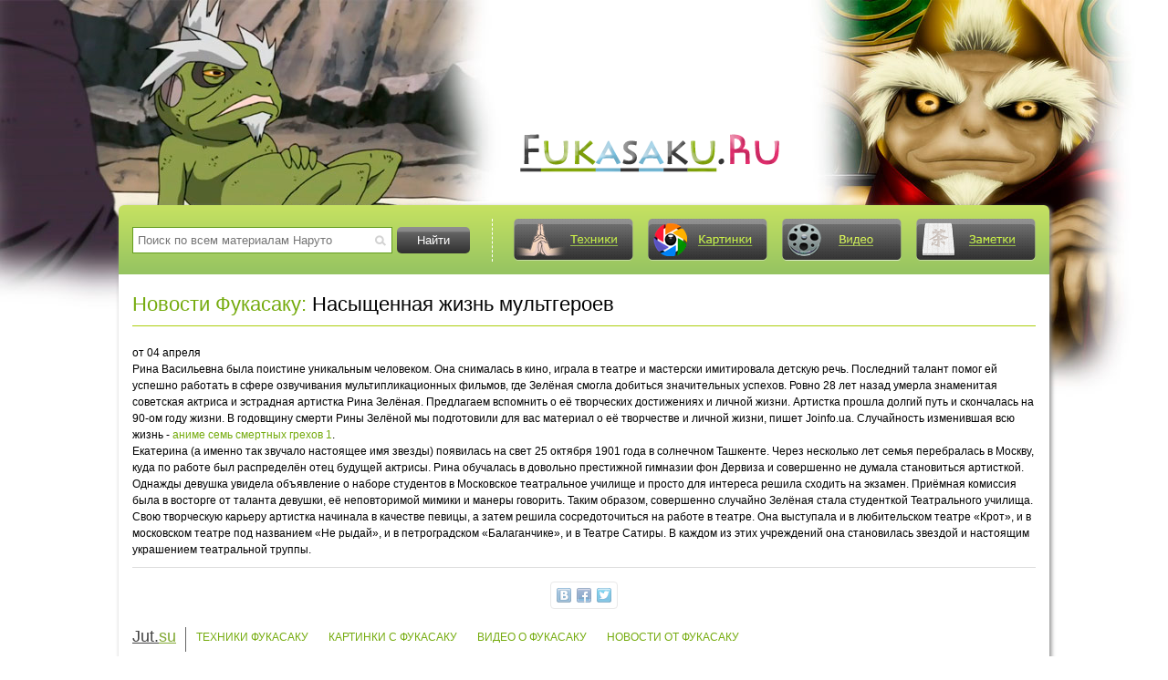

--- FILE ---
content_type: text/html
request_url: https://fukasaku.ru/news/nasyschennaya-zhizn-multgeroev.html
body_size: 3784
content:
<!DOCTYPE html PUBLIC "-//W3C//DTD XHTML 1.0 Transitional//EN" "http://www.w3.org/TR/xhtml1/DTD/xhtml1-transitional.dtd">
<html xmlns="http://www.w3.org/1999/xhtml" xml:lang="ru" lang="ru">
<head>
<meta http-equiv="Content-Type" content="text/html; charset=windows-1251" />
<title>Насыщенная жизнь мультгероев на сайте про Фукасаку</title>
<meta name="description" content="Рина Васильевна была поистине уникальным человеком. Она снималась в кино, играла в театре и мастерски имитировала детскую речь. Последний талант помог ей успешно работать в сфере озвучивания" />
<meta name="keywords" content="театре, Зелёная, жизни, совершенно, решила, артистка, личной, работе, сходить, интереса, просто, училище, экзамен, Приёмная, таланта, девушки, мимики, театральное, комиссия, восторге" />
<meta property="og:site_name" content="Фукасаку: наставник Джирайи и Наруто" />
<meta property="og:type" content="article" />
<meta property="og:title" content="Насыщенная жизнь мультгероев" />
<meta property="og:url" content="https://fukasaku.ru/news/nasyschennaya-zhizn-multgeroev.html" />
<link rel="canonical" href="https://fukasaku.ru/news/nasyschennaya-zhizn-multgeroev.html" />
<script type="text/javascript" src="/engine/classes/min/index.php?charset=windows-1251&amp;g=general&amp;10"></script>
<script type="text/javascript" src="/engine/classes/min/index.php?charset=windows-1251&amp;f=engine/classes/masha/masha.js&amp;10"></script>
<meta name="viewport" content="width=device-width, initial-scale=1.0">
<link rel="stylesheet" href="/engine/classes/min/index.php?charset=windows-1251&amp;f=/templates/hero/style/slicknav.min.css,/templates/hero/style/engine.css,/templates/hero/style/style.css&amp;2">
<style type="text/css">
#hd_logo{ padding-left: 438px; padding-top: 145px; }
</style>
<link rel='icon' href='/favicon.ico' type='image/x-icon' />
<link rel='shortcut icon' href='/favicon.ico' type='image/xicon' />
<!--[if lte IE 6]><meta http-equiv="refresh" content="0; url=/templates/hero/ie6/ie6.html"><![endif]-->
<!--[if IE 7]><link rel="stylesheet" type="text/css" href="/templates/hero/style/ie7.css" /><![endif]-->
<!--[if IE 8]><link rel="stylesheet" type="text/css" href="/templates/hero/style/ie8.css" /><![endif]-->
<script type="text/javascript" src="/engine/classes/min/index.php?charset=windows-1251&amp;f=/templates/hero/js/jquery.slicknav.min.js,/templates/hero/js/share42.js,/templates/hero/js/jq_cplug.js&amp;1"></script>
</head>
<body>
<div id="loading-layer" style="display:none">Загрузка. Пожалуйста, подождите...</div>
<script type="text/javascript">
<!--
var dle_root       = '/';
var dle_admin      = '';
var dle_login_hash = '';
var dle_group      = 5;
var dle_skin       = 'hero';
var dle_wysiwyg    = '0';
var quick_wysiwyg  = '0';
var dle_act_lang   = ["Да", "Нет", "Ввод", "Отмена", "Сохранить", "Удалить"];
var menu_short     = 'Быстрое редактирование';
var menu_full      = 'Полное редактирование';
var menu_profile   = 'Просмотр профиля';
var menu_send      = 'Отправить сообщение';
var menu_uedit     = 'Админцентр';
var dle_info       = 'Информация';
var dle_confirm    = 'Подтверждение';
var dle_prompt     = 'Ввод информации';
var dle_req_field  = 'Заполните все необходимые поля';
var dle_del_agree  = 'Вы действительно хотите удалить? Данное действие невозможно будет отменить';
var dle_spam_agree = 'Вы действительно хотите отметить пользователя как спамера? Это приведет к удалению всех его комментариев';
var dle_complaint  = 'Укажите текст вашей жалобы для администрации:';
var dle_big_text   = 'Выделен слишком большой участок текста.';
var dle_orfo_title = 'Укажите комментарий для администрации к найденной ошибке на странице';
var dle_p_send     = 'Отправить';
var dle_p_send_ok  = 'Уведомление успешно отправлено';
var dle_save_ok    = 'Изменения успешно сохранены. Обновить страницу?';
var dle_del_news   = 'Удалить статью';
var allow_dle_delete_news   = false;
//-->
</script>
<div class="container">
	<div id="header" class="wrapper">
		<div id="hd_logo">
			<a href="/"><img src="/logo.png" alt="Лого Фукасаку" title="Сайт о Фукасаку" /></a>
		</div>
	</div><!-- header -->
	<div class="shadow_content wrapper">
		<div id="infoPanel">
			<form name="searchform" action="https://jut.su/search/" method="POST" target="_self">
				<input type="hidden" name="makeme" value="yes" />
				<div id="search">
					<input id="searchInput" name="ystext" type="text" value="" placeholder="Поиск по всем материалам Наруто" />
					<input id="searchSubmit" value="Найти" type="submit" />
				</div>
			</form>
			<div id="top_nav">
				<ul id="infoPanelMenu">
					<li>
						<a class="link_tech" href="/jutsu/" title="Техники Фукасаку">Техники</a>
					</li>
					<li>
						<a class="link_images" href="/images/" title="Картинки с Фукасаку">Картинки</a>
					</li>
					<li>
						<a class="link_video" href="/video/" title="Видео о Фукасаку">Видео</a>
					</li>
					<li>
						<a class="link_notes" href="/notes/" title="Заметки про Фукасаку">Заметки</a>
					</li>
					<li>
						<a class="link_news" href="/news/" title="Новости от Фукасаку">Новости</a>
					</li>
				</ul>
			</div>
		</div>
		<div id="content">
		
		
		
		
		<div id='dle-content'><h1 class="g_b_title">
					<a href="https://fukasaku.ru/news/">Новости Фукасаку:</a> Насыщенная жизнь мультгероев
</h1>
от 04 апреля
<div style="display: none; "><center>{_google_reklama_728x90_}</center></div>
				<div class="clear">

					<div class="news_b">
						<p>Рина Васильевна была поистине уникальным человеком. Она снималась в кино, играла в театре и мастерски имитировала детскую речь. Последний талант помог ей успешно работать в сфере озвучивания мультипликационных фильмов, где Зелёная смогла добиться значительных успехов. Ровно 28 лет назад умерла знаменитая советская актриса и эстрадная артистка Рина Зелёная. Предлагаем вспомнить о её творческих достижениях и личной жизни. Артистка прошла долгий путь и скончалась на 90-ом году жизни. В годовщину смерти Рины Зелёной мы подготовили для вас материал о её творчестве и личной жизни, пишет Joinfo.ua. Случайность изменившая всю жизнь - <a href="https://jut.su/nanatsu-no-taizai/">аниме семь смертных грехов 1</a>.<br /><br />Екатерина (а именно так звучало настоящее имя звезды) появилась на свет 25 октября 1901 года в солнечном Ташкенте. Через несколько лет семья перебралась в Москву, куда по работе был распределён отец будущей актрисы. Рина обучалась в довольно престижной гимназии фон Дервиза и совершенно не думала становиться артисткой. Однажды девушка увидела объявление о наборе студентов в Московское театральное училище и просто для интереса решила сходить на экзамен. Приёмная комиссия была в восторге от таланта девушки, её неповторимой мимики и манеры говорить. Таким образом, совершенно случайно Зелёная стала студенткой Театрального училища.<br /><br />Свою творческую карьеру артистка начинала в качестве певицы, а затем решила сосредоточиться на работе в театре. Она выступала и в любительском театре «Крот», и в московском театре под названием «Не рыдай», и в петроградском «Балаганчике», и в Театре Сатиры. В каждом из этих учреждений она становилась звездой и настоящим украшением театральной труппы.</p>
					</div>

				</div>

<div id="Modalcom" title="Оставить комментарий" style="display:none; " >
<!--dleaddcomments-->
</div>
<!--dlecomments-->
<!--dlenavigationcomments--></div>
		
		
		
		<div class="social_b">
					<div class="share42init"></div>
		</div>
		

			<div id="contentBgFooter" class="clear">
			<ol class="set_breadcrumbs" itemscope itemtype="http://schema.org/BreadcrumbList">
<li itemprop="itemListElement" itemscope itemtype="http://schema.org/ListItem">
<a itemprop="item" href="https://fukasaku.ru/news/">
	<span itemprop="name">Новости мульфильмов</span>
</a>
<meta itemprop="position" content="1" />
</li> › <li itemprop="itemListElement" itemscope itemtype="http://schema.org/ListItem">
<a itemprop="item" href="https://fukasaku.ru/news/nasyschennaya-zhizn-multgeroev.html">
	<span itemprop="name">Насыщенная жизнь мультгероев</span>
</a>
<meta itemprop="position" content="2" />
</li>
</ol>
				<div id="footerMenuLogo">
					<a href="/jutsu/"> <strong class="black">Jut.</strong><strong class="green">su</strong></a>
				</div>
				<ul id="footerMenu">
					<li><a href="/jutsu/">Техники Фукасаку</a></li>
					<li><a href="/images/">Картинки с Фукасаку</a></li>
					<li><a href="/video/">Видео о Фукасаку</a></li>
					<li><a href="/news/">Новости от Фукасаку</a></li>
				</ul>
			</div><!-- contentBgFooter -->

		</div><!-- content -->

	</div><!-- shadow_content wrapper -->

</div><!-- container -->

<div id="footer" class="wrapper">
	<div id="footerCopyright">Школа техник Наруто &copy; 2026.</div>
	<div id="footerCounters">
		<strong><p></p></strong> 
		<strong>
			<p></p>
		</strong>
	</div>
</div><!-- footer -->
<script>
	//мобильное верхнее меню
	$(function(){
		$('#infoPanelMenu').slicknav({
	  		label: '',
	  		allowParentLinks: true,
	  		duration: 100,
	  		prependTo: '#top_nav'
		});
  	});
</script>
<script defer src="https://static.cloudflareinsights.com/beacon.min.js/vcd15cbe7772f49c399c6a5babf22c1241717689176015" integrity="sha512-ZpsOmlRQV6y907TI0dKBHq9Md29nnaEIPlkf84rnaERnq6zvWvPUqr2ft8M1aS28oN72PdrCzSjY4U6VaAw1EQ==" data-cf-beacon='{"version":"2024.11.0","token":"f8ad9e706cbc443580461400597a9f18","r":1,"server_timing":{"name":{"cfCacheStatus":true,"cfEdge":true,"cfExtPri":true,"cfL4":true,"cfOrigin":true,"cfSpeedBrain":true},"location_startswith":null}}' crossorigin="anonymous"></script>
</body>
</html>

--- FILE ---
content_type: text/css; charset=windows-1251
request_url: https://fukasaku.ru/engine/classes/min/index.php?charset=windows-1251&f=/templates/hero/style/slicknav.min.css,/templates/hero/style/engine.css,/templates/hero/style/style.css&2
body_size: 13813
content:
/*!
 * SlickNav Responsive Mobile Menu v1.0.3
 * (c) 2015 Josh Cope
 * licensed under MIT
 */.slicknav_menu:after,.slicknav_menu:before{display:table;content:" "}.slicknav_btn,.slicknav_nav .slicknav_item{cursor:pointer}.slicknav_menu,.slicknav_menu *{box-sizing:border-box}.slicknav_nav,.slicknav_nav ul{padding:0;list-style:none;overflow:hidden}.slicknav_btn{position:relative;display:block;vertical-align:middle;float:right;padding:.438em .625em;line-height:1.125em}.slicknav_btn .slicknav_icon-bar+.slicknav_icon-bar{margin-top:.188em}.slicknav_menu .slicknav_menutxt{display:block;line-height:1.188em;float:left;color:#fff;font-weight:700;text-shadow:0 1px 3px #000}.slicknav_menu .slicknav_icon{float:left;margin:.188em 0 0 .438em}.slicknav_menu .slicknav_no-text{margin:0}.slicknav_menu .slicknav_icon-bar{display:block;width:1.125em;height:.125em;-webkit-border-radius:1px;-moz-border-radius:1px;border-radius:1px;-webkit-box-shadow:0 1px 0 rgba(0,0,0,.25);-moz-box-shadow:0 1px 0 rgba(0,0,0,.25);box-shadow:0 1px 0 rgba(0,0,0,.25)}.slicknav_menu:after{clear:both}.slicknav_nav li,.slicknav_nav ul{display:block}.slicknav_nav .slicknav_arrow{font-size:.8em;margin:0 0 0 .4em}.slicknav_nav .slicknav_item a{display:inline}.slicknav_nav .slicknav_row,.slicknav_nav a{display:block}.slicknav_nav .slicknav_parent-link a{display:inline}.slicknav_menu{*zoom:1;font-size:16px;background:#4c4c4c;padding:5px}.slicknav_menu .slicknav_icon-bar{background-color:#fff}.slicknav_btn{margin:5px 5px 6px;text-decoration:none;text-shadow:0 1px 1px rgba(255,255,255,.75);-webkit-border-radius:4px;-moz-border-radius:4px;border-radius:4px;background-color:#222}.slicknav_nav{clear:both;color:#fff;margin:0;font-size:.875em}.slicknav_nav ul{margin:0 0 0 20px}.slicknav_nav .slicknav_row,.slicknav_nav a{padding:5px 10px;margin:2px 5px}.slicknav_nav .slicknav_row:hover{-webkit-border-radius:6px;-moz-border-radius:6px;border-radius:6px;background:#ccc;color:#fff}.slicknav_nav a{text-decoration:none;color:#fff}.slicknav_nav a:hover{-webkit-border-radius:6px;-moz-border-radius:6px;border-radius:6px;background:#ccc;color:#222}.slicknav_nav .slicknav_txtnode{margin-left:15px}.slicknav_nav .slicknav_item a,.slicknav_nav .slicknav_parent-link a{padding:0;margin:0}.slicknav_brand{float:left;color:#fff;font-size:18px;line-height:30px;padding:7px 12px;height:44px}.selectmass
input{float:right;margin-left:6px}.mass_comments_action{text-align:right}#loading-layer{display:none;font-size:11px;background:#75ab0e;padding:10px;text-align:center;color:#fff}.scriptcode,.title_quote,.quote,.title_spoiler,.text_spoiler{padding:5px;background:#f9fafa;border:1px
solid #dce7e7;overflow:hidden}.title_quote,.title_spoiler{background:#f9fafa}.title_quote{border-bottom:0;font-weight:bold}.scriptcode{color:#004e8d;text-align:left;font-family:"Courier New"}.title_spoiler{font-weight:bold}.text_spoiler{border-top:0;text-align:justify}.hide{background-color:#e8f3fa;padding:5px;color:#3a78a5;margin:0
0 1em}.hide
a{text-decoration:underline}.hide a:hover{text-decoration:none}.inhide{border:1px
solid #d1e3ef;padding:5px;background-color:#fff;margin-bottom:5px}.calendar{width:100%;font:13px normal verdana, sans-serif;text-shadow:1px 0 1px #333}.calendar td, .calendar
th{padding:5px
0;vertical-align:middle;text-align:center}.weekday-active-v,.day-active-v,.weekday-active,.day-active{font-weight:bold}.weekday{color:#75ab0e}th.workday,th.weekday{background:none;border-top:1px solid #75ab0e;border-bottom:1px solid #75ab0e}.monthselect{font:17px normal verdana,sans-serif}.day-current{background-color:#666;color:#75ab0e}.day-current
a{color:#fff}.userstop td, .pm td.pm_list, .pm
td.pm_head{border:1px
solid #d8d8d8;padding:2px;background-color:#fff}.userstop thead td, .pm
td.pm_head{font-size:0.9em;background:#fff url("/templates/hero/images/bbcodes.png") repeat-x 0 100%;height:22px;padding:0;font-weight:bold;text-align:center;color:#4e4e4e}.rating{width:90px;height:14px}.unit-rating{list-style:none;margin:0px;padding:0px;width:90px;height:14px;position:relative;background-image:url(/templates/hero/dleimages/rating.png);background-position:top left;background-repeat:repeat-x}.unit-rating
li{text-indent:-90000px;padding:0px;margin:0px;float:left}.unit-rating li
a{display:block;width:18px;height:14px;text-decoration:none;text-indent:-9000px;z-index:17;position:absolute;padding:0px;margin:0}.unit-rating li a:hover{background-image:url(/templates/hero/dleimages/rating.png);background-position:left center;z-index:2;left:0px}.unit-rating a.r1-unit{left:0px}.unit-rating a.r1-unit:hover{width:18px}.unit-rating a.r2-unit{left:18px}.unit-rating a.r2-unit:hover{width:36px}.unit-rating a.r3-unit{left:36px}.unit-rating a.r3-unit:hover{width:54px}.unit-rating a.r4-unit{left:54px}.unit-rating a.r4-unit:hover{width:72px}.unit-rating a.r5-unit{left:72px}.unit-rating a.r5-unit:hover{width:90px}.unit-rating li.current-rating{background-image:url(/templates/hero/dleimages/rating.png);background-position:left center;position:absolute;height:14px;display:block;text-indent:-9000px;z-index:30;padding-right:3px}.bbcodes,.bbcodes_poll{background:#fff url("/templates/hero/images/bbcodes.png") repeat-x 0 100%;text-shadow:0 1px 0 #fff;border:1px
solid #b3b3b3;color:#383838;padding:2px
9px 5px 9px;margin-bottom:2px !important;height:24px;font-weight:bold;cursor:pointer;-webkit-border-radius:8px;-moz-border-radius:8px;border-radius:8px;-moz-box-shadow:0 1px 4px -3px black;-webkit-box-shadow:0 1px 4px -3px black;box-shadow:0 1px 4px -3px black}.bbcodes:hover,.bbcodes_poll:hover{background-position:0 10px}.bbcodes_poll{width:100px}.editor
textarea{background:#fff url("/templates/hero/images/fields.png") repeat-x;border:0
none}.editor input[type="text"]{padding:2px;background:#fff url("/templates/hero/images/fields.png") repeat-x;border:1px
solid #bcc0c2}.editor_button{float:left;cursor:pointer;padding-left:0;padding-right:0}.editor_buttoncl{float:left;cursor:pointer;padding-left:1px;padding-right:1px;border-left:1px solid #bbb;border-right:1px solid #bbb}.editbclose{float:right;cursor:pointer;display:none}.editor_button
select{font-size:11px}.editor_button
img{margin:0;padding:0}.editbclose
img{margin:0;padding:0}.editor_button_brk
img{margin:0;padding:0}.xfields textarea, .xprofile
textarea{width:98%;height:86px;margin:0px
1px 0px 0px;padding:0px}.xfields input, .xprofile
input{width:250px;height:14px;padding:2px}.xfields_table
td{vertical-align:top}.pm_head{font-weight:bold}#dropmenudiv{border:1px
solid #cbdfe8;background-color:#fbfdfe;font-size:11px;line-height:20px;margin:2px
0;padding:5px;opacity:0.9;-moz-opacity:0.9;filter:alpha(opacity=90)}#dropmenudiv
a{display:block;text-indent:3px;text-decoration:none;color:#3f4b51;padding:1px
0;width:100%}#dropmenudiv a:hover{color:#75ab0e}.attachment{color:#808080}fieldset{border:1px
solid #bfced6;padding:5px;text-align:left}.highslide-wrapper,.highslide-outline{background:#FFF}.highslide-image{border:2px
solid #FFF}.highslide-active-anchor{visibility:hidden}.highslide-active-anchor
img{visibility:hidden}.highslide-dimming{background-color:black}.highslide-html{background-color:white}.highslide-loading{display:block;color:white;font-size:9px;font-weight:bold;text-decoration:none;padding:3px;border:1px
solid white;background-color:black}a.highslide-full-expand{background:url("/templates/hero/dleimages/fullexpand.gif") no-repeat;display:block;margin:0
10px 10px 0;width:34px;height:34px}.highslide-display-block{display:block}.highslide-display-none{display:none}.highslide-caption{display:none;padding:5px;background:white}.highslide-controls{width:195px;height:40px;background:url("/engine/classes/highslide/graphics/controlbar-black-border.gif") no-repeat 0 -90px;margin-right:15px;margin-bottom:10px;margin-top:10px}.highslide-controls
ul{position:relative;left:15px;height:40px;list-style:none;margin:0;padding:0;background:url("/engine/classes/highslide/graphics/controlbar-black-border.gif") no-repeat 100% -90px}.highslide-controls
li{float:left;padding:5px
0}.highslide-controls
a{background:url("/engine/classes/highslide/graphics/controlbar-black-border.gif");display:block;float:left;height:30px;width:30px;outline:none}.highslide-controls
a.disabled{cursor:default}.highslide-controls a
span{display:none}.highslide-controls .highslide-previous
a{background-position:0 0}.highslide-controls .highslide-previous a:hover{background-position:0 -30px}.highslide-controls .highslide-previous
a.disabled{background-position:0 -60px !important}.highslide-controls .highslide-play
a{background-position:-30px 0}.highslide-controls .highslide-play a:hover{background-position:-30px -30px}.highslide-controls .highslide-play
a.disabled{background-position:-30px -60px !important}.highslide-controls .highslide-pause
a{background-position:-60px 0}.highslide-controls .highslide-pause a:hover{background-position:-60px -30px}.highslide-controls .highslide-next
a{background-position:-90px 0}.highslide-controls .highslide-next a:hover{background-position:-90px -30px}.highslide-controls .highslide-next
a.disabled{background-position:-90px -60px !important}.highslide-controls .highslide-move
a{background-position:-120px 0}.highslide-controls .highslide-move a:hover{background-position:-120px -30px}.highslide-controls .highslide-full-expand
a{background-position:-150px 0}.highslide-controls .highslide-full-expand a:hover{background-position:-150px -30px}.highslide-controls .highslide-full-expand
a.disabled{background-position:-150px -60px !important}.highslide-controls .highslide-close
a{background-position:-180px 0}.highslide-controls .highslide-close a:hover{background-position:-180px -30px}.clouds_xsmall{font-size:1em}.clouds_small{font-size:1.1em}.clouds_medium{font-size:1.2em;font-weight:bold}.clouds_large{font-size:1.5em}.clouds_xlarge{font-size:1.7em}#searchsuggestions{border-width:1px;border-color:#919191;border-style:solid;width:300px;background-color:#5c9ccc;font-size:10px;line-height:14px}#searchsuggestions
a{padding:5px;display:block;background-color:#fff;clear:left;height:75px;text-decoration:none}#searchsuggestions a:hover{background-color:#fdd08b;color:#fff}#searchsuggestions a
span.searchheading{background:#5c9ccc;display:block;font-weight:bold;padding:5px;color:#fff}#searchsuggestions a:hover
span.searchheading{color:#fff}#searchsuggestions a
span{color:#555}#searchsuggestions a:hover
span{color:#000}#searchsuggestions
span.seperator{float:right;padding-right:15px;margin-right:5px}#searchsuggestions span.seperator
a{background-color:transparent;display:block;height:auto;color:#fff}#searchsuggestions
span.notfound{padding:5px;background-color:#fff;display:block;height:auto;color:#000}.ui-helper-clearfix:after{clear:both;content:".";display:block;height:0;visibility:hidden}.ui-helper-clearfix{display:inline-block}* html .ui-helper-clearfix{height:1%}.ui-helper-clearfix{display:block}.ui-icon{background-repeat:no-repeat;display:block;overflow:hidden;text-indent:-99999px}.ui-widget input, .ui-widget select, .ui-widget textarea, .ui-widget button,.ui-widget{font-size:11px}.ui-widget-content{background:#fff 50% bottom repeat-x;border:1px
solid #dedede;color:#222}.ui-widget-header{background:#ccc url(/templates/hero/images/ui-bg_gloss-wave.png) 50% 50% repeat-x;color:#000;font-weight:bold}.ui-widget-header
a{color:#fff}.ui-state-default, .ui-widget-content .ui-state-default{background:#eaeaea url(/templates/hero/images/ui-bg_glass_85.png) 50% 50% repeat-x;border:1px
solid #cfcfcf;color:#868686;font-weight:bold}.ui-state-default a, .ui-state-default a:link, .ui-state-default a:visited{color:#2e6e9e;text-decoration:none}.ui-state-hover, .ui-widget-content .ui-state-hover, .ui-state-focus, .ui-widget-content .ui-state-focus{background:#eaeaea url(/templates/hero/images/ui-bg_glass_75.png) 50% 50% repeat-x;border:1px
solid #a7a7a7;color:#4e4e4e;font-weight:bold}.ui-state-hover a, .ui-state-hover a:hover{color:#1d5987;text-decoration:none}.ui-state-active, .ui-widget-content .ui-state-active{background:#d0e5f5 50% 50% repeat-x;border:1px
solid #a7a7a7;color:#e17009;font-weight:bold}.ui-state-active a, .ui-state-active a:link, .ui-state-active a:visited{color:#e17009;text-decoration:none}.ui-state-error{background:#fef1ec 50% 50% repeat-x;border:1px
solid #dedede;color:#cd0a0a}.ui-widget-header .ui-icon{background-image:url(/templates/hero/images/ui-icons.png)}.ui-state-hover .ui-icon, .ui-state-focus .ui-icon{background-image:url(/templates/hero/images/ui-icons_h.png)}.ui-icon-close{background-position:-80px -128px}.ui-icon-closethick{background-position:-96px -128px}.ui-button .ui-button-text{display:block;line-height:1.4em}.ui-button-text-only .ui-button-text{padding: .4em .8em}input.ui-button{padding: .4em 1em}.ui-button-set{margin-right:7px}.ui-button-set .ui-button{margin-left:0;margin-right:-.3em}button.ui-button::-moz-focus-inner{border:0;padding:0}.ui-dialog{overflow:hidden;padding: .2em;position:absolute;width:300px;-moz-box-shadow:0px 12px 25px rgba(0,0,0,0.7);-webkit-box-shadow:0px 12px 25px rgba(0,0,0,0.7);box-shadow:0px 12px 25px rgba(0,0,0,0.7)}.ui-dialog .ui-dialog-titlebar{padding: .5em 1em .3em;position:relative}.ui-dialog .ui-dialog-title{float:left;margin: .1em 16px .2em 0}.ui-dialog .ui-dialog-titlebar-close{height:18px;margin:-10px 0 0 0;padding:1px;position:absolute;right: .3em;top:50%;width:19px}.ui-dialog .ui-dialog-titlebar-close
span{display:block;margin:1px}.ui-dialog .ui-dialog-titlebar-close:hover, .ui-dialog .ui-dialog-titlebar-close:focus{padding:0}.ui-dialog .ui-dialog-content{background:none;border:0;overflow:hidden;padding: .5em 1em;position:relative;zoom:1}.ui-dialog .ui-dialog-buttonpane{background-image:none;border-width:1px 0 0 0;margin: .5em 0 0 0;padding: .3em 1em .5em .4em;text-align:left}.ui-dialog .ui-dialog-buttonpane
button{cursor:pointer;float:right;line-height:1.4em;margin: .5em .4em .5em 0;overflow:visible;padding: .2em .6em .3em .6em;width:auto}.ui-dialog .ui-resizable-se{bottom:3px;height:14px;right:3px;width:14px}.ui-draggable .ui-dialog-titlebar{cursor:move}.ui-autocomplete{position:absolute;cursor:default}* html .ui-autocomplete{width:1px}.ui-menu{list-style:none;padding:2px;margin:0;display:block;float:left}.ui-menu .ui-menu{margin-top:-3px}.ui-menu .ui-menu-item{margin:0;padding:0;zoom:1;float:left;clear:left;width:100%}.ui-menu .ui-menu-item
a{text-decoration:none;display:block;padding:.2em .4em;line-height:1.5;zoom:1}.ui-menu .ui-menu-item a.ui-state-hover,
.ui-menu .ui-menu-item a.ui-state-active{font-weight:normal;margin:-1px}pre
code{display:block;padding:0.5em;background:#f9fafa;border:1px
solid #dce7e7;overflow:auto;white-space:pre}pre .comment,
pre .template_comment,
pre .diff .header,
pre .doctype,
pre .lisp .string,
pre
.javadoc{color:#93a1a1;font-style:italic}pre .keyword,
pre .css .rule .keyword,
pre .winutils,
pre .javascript .title,
pre .method,
pre .addition,
pre .css .tag,
pre .lisp
.title{color:#859900}pre .number,
pre .command,
pre .string,
pre .tag .value,
pre .phpdoc,
pre .tex .formula,
pre .regexp,
pre
.hexcolor{color:#2aa198}pre .title,
pre .localvars,
pre .function .title,
pre .chunk,
pre .decorator,
pre .builtin,
pre .built_in,
pre .lisp .title,
pre .identifier,
pre .title .keymethods,
pre
.id{color:#268bd2}pre .tag .title,
pre .rules .property,
pre .django .tag
.keyword{font-weight:bold}pre .attribute,
pre .variable,
pre .instancevar,
pre .lisp .body,
pre .smalltalk .number,
pre .constant,
pre .class .title,
pre .parent,
pre .haskell
.label{color:#b58900}pre .preprocessor,
pre .pi,
pre .shebang,
pre .symbol,
pre .diff .change,
pre .special,
pre .keymethods,
pre .attr_selector,
pre .important,
pre .subst,
pre
.cdata{color:#cb4b16}pre
.deletion{color:#dc322f}pre .tex
.formula{background:#eee8d5}.pm_progress_bar{border:1px
solid #d8d8d8;padding:1px;margin-top:10px;margin-bottom:10px}.pm_progress_bar
span{background:#000;font-size:0em;text-indent:-2000em;height:10px;display:block;overflow:hidden}.voteprogress{overflow:hidden;height:15px;margin-bottom:5px;background-color:#f7f7f7;background-image:-moz-linear-gradient(top, #f5f5f5, #f9f9f9);background-image:-ms-linear-gradient(top, #f5f5f5, #f9f9f9);background-image:-webkit-gradient(linear, 0 0, 0 100%, from(#f5f5f5), to(#f9f9f9));background-image:-webkit-linear-gradient(top, #f5f5f5, #f9f9f9);background-image:-o-linear-gradient(top, #f5f5f5, #f9f9f9);background-image:linear-gradient(top, #f5f5f5, #f9f9f9);background-repeat:repeat-x;filter:progid:DXImageTransform.Microsoft.gradient(startColorstr='#f5f5f5', endColorstr='#f9f9f9', GradientType=0);-webkit-box-shadow:inset 0 1px 2px rgba(0, 0, 0, 0.1);-moz-box-shadow:inset 0 1px 2px rgba(0, 0, 0, 0.1);box-shadow:inset 0 1px 2px rgba(0, 0, 0, 0.1);-webkit-border-radius:4px;-moz-border-radius:4px;border-radius:4px}.voteprogress
span{color:#fff;text-align:center;text-indent:-2000em;height:15px;display:block;overflow:hidden;text-shadow:0 -1px 0 rgba(0, 0, 0, 0.25);background:#0e90d2;background-image:-moz-linear-gradient(top, #149bdf, #0480be);background-image:-ms-linear-gradient(top, #149bdf, #0480be);background-image:-webkit-gradient(linear, 0 0, 0 100%, from(#149bdf), to(#0480be));background-image:-webkit-linear-gradient(top, #149bdf, #0480be);background-image:-o-linear-gradient(top, #149bdf, #0480be);background-image:linear-gradient(top, #149bdf, #0480be);background-repeat:repeat-x;filter:progid:DXImageTransform.Microsoft.gradient(startColorstr='#149bdf', endColorstr='#0480be', GradientType=0)}.voteprogress
.vote2{background-color:#dd514c;background-image:-moz-linear-gradient(top, #ee5f5b, #c43c35);background-image:-ms-linear-gradient(top, #ee5f5b, #c43c35);background-image:-webkit-gradient(linear, 0 0, 0 100%, from(#ee5f5b), to(#c43c35));background-image:-webkit-linear-gradient(top, #ee5f5b, #c43c35);background-image:-o-linear-gradient(top, #ee5f5b, #c43c35);background-image:linear-gradient(top, #ee5f5b, #c43c35);background-repeat:repeat-x;filter:progid:DXImageTransform.Microsoft.gradient(startColorstr='#ee5f5b', endColorstr='#c43c35', GradientType=0)}.voteprogress
.vote3{background-color:#5eb95e;background-image:-moz-linear-gradient(top, #62c462, #57a957);background-image:-ms-linear-gradient(top, #62c462, #57a957);background-image:-webkit-gradient(linear, 0 0, 0 100%, from(#62c462), to(#57a957));background-image:-webkit-linear-gradient(top, #62c462, #57a957);background-image:-o-linear-gradient(top, #62c462, #57a957);background-image:linear-gradient(top, #62c462, #57a957);background-repeat:repeat-x;filter:progid:DXImageTransform.Microsoft.gradient(startColorstr='#62c462', endColorstr='#57a957', GradientType=0)}.voteprogress
.vote4{background-color:#4bb1cf;background-image:-moz-linear-gradient(top, #5bc0de, #339bb9);background-image:-ms-linear-gradient(top, #5bc0de, #339bb9);background-image:-webkit-gradient(linear, 0 0, 0 100%, from(#5bc0de), to(#339bb9));background-image:-webkit-linear-gradient(top, #5bc0de, #339bb9);background-image:-o-linear-gradient(top, #5bc0de, #339bb9);background-image:linear-gradient(top, #5bc0de, #339bb9);background-repeat:repeat-x;filter:progid:DXImageTransform.Microsoft.gradient(startColorstr='#5bc0de', endColorstr='#339bb9', GradientType=0)}.voteprogress
.vote5{background-color:#faa732;background-image:-moz-linear-gradient(top, #fbb450, #f89406);background-image:-ms-linear-gradient(top, #fbb450, #f89406);background-image:-webkit-gradient(linear, 0 0, 0 100%,from(#fbb450),to(#f89406));background-image:-webkit-linear-gradient(top,#fbb450,#f89406);background-image:-o-linear-gradient(top,#fbb450,#f89406);background-image:linear-gradient(top,#fbb450,#f89406);background-repeat:repeat-x;filter:progid:DXImageTransform.Microsoft.gradient(startColorstr='#fbb450',endColorstr='#f89406',GradientType=0)}.pollprogress{overflow:hidden;height:18px;margin-bottom:5px;background-color:#f7f7f7;background-image:-moz-linear-gradient(top, #f5f5f5, #f9f9f9);background-image:-ms-linear-gradient(top, #f5f5f5, #f9f9f9);background-image:-webkit-gradient(linear, 0 0, 0 100%, from(#f5f5f5), to(#f9f9f9));background-image:-webkit-linear-gradient(top, #f5f5f5, #f9f9f9);background-image:-o-linear-gradient(top, #f5f5f5, #f9f9f9);background-image:linear-gradient(top, #f5f5f5, #f9f9f9);background-repeat:repeat-x;filter:progid:DXImageTransform.Microsoft.gradient(startColorstr='#f5f5f5', endColorstr='#f9f9f9', GradientType=0);-webkit-box-shadow:inset 0 1px 2px rgba(0, 0, 0, 0.1);-moz-box-shadow:inset 0 1px 2px rgba(0, 0, 0, 0.1);box-shadow:inset 0 1px 2px rgba(0, 0, 0, 0.1);-webkit-border-radius:4px;-moz-border-radius:4px;border-radius:4px}.pollprogress
span{color:#fff;height:18px;display:block;overflow:hidden;font-size:12px;text-align:center;text-shadow:0 -1px 0 rgba(0, 0, 0, 0.25);background:#0e90d2;background-image:-moz-linear-gradient(top, #149bdf, #0480be);background-image:-ms-linear-gradient(top, #149bdf, #0480be);background-image:-webkit-gradient(linear, 0 0, 0 100%, from(#149bdf), to(#0480be));background-image:-webkit-linear-gradient(top, #149bdf, #0480be);background-image:-o-linear-gradient(top, #149bdf, #0480be);background-image:linear-gradient(top, #149bdf, #0480be);background-repeat:repeat-x;filter:progid:DXImageTransform.Microsoft.gradient(startColorstr='#149bdf', endColorstr='#0480be', GradientType=0)}.pollprogress
.poll2{background-color:#dd514c;background-image:-moz-linear-gradient(top, #ee5f5b, #c43c35);background-image:-ms-linear-gradient(top, #ee5f5b, #c43c35);background-image:-webkit-gradient(linear, 0 0, 0 100%, from(#ee5f5b), to(#c43c35));background-image:-webkit-linear-gradient(top, #ee5f5b, #c43c35);background-image:-o-linear-gradient(top, #ee5f5b, #c43c35);background-image:linear-gradient(top, #ee5f5b, #c43c35);background-repeat:repeat-x;filter:progid:DXImageTransform.Microsoft.gradient(startColorstr='#ee5f5b', endColorstr='#c43c35', GradientType=0)}.pollprogress
.poll3{background-color:#5eb95e;background-image:-moz-linear-gradient(top, #62c462, #57a957);background-image:-ms-linear-gradient(top, #62c462, #57a957);background-image:-webkit-gradient(linear, 0 0, 0 100%, from(#62c462), to(#57a957));background-image:-webkit-linear-gradient(top, #62c462, #57a957);background-image:-o-linear-gradient(top, #62c462, #57a957);background-image:linear-gradient(top, #62c462, #57a957);background-repeat:repeat-x;filter:progid:DXImageTransform.Microsoft.gradient(startColorstr='#62c462', endColorstr='#57a957', GradientType=0)}.pollprogress
.poll4{background-color:#4bb1cf;background-image:-moz-linear-gradient(top, #5bc0de, #339bb9);background-image:-ms-linear-gradient(top, #5bc0de, #339bb9);background-image:-webkit-gradient(linear, 0 0, 0 100%, from(#5bc0de), to(#339bb9));background-image:-webkit-linear-gradient(top, #5bc0de, #339bb9);background-image:-o-linear-gradient(top, #5bc0de, #339bb9);background-image:linear-gradient(top, #5bc0de, #339bb9);background-repeat:repeat-x;filter:progid:DXImageTransform.Microsoft.gradient(startColorstr='#5bc0de', endColorstr='#339bb9', GradientType=0)}.pollprogress
.poll5{background-color:#faa732;background-image:-moz-linear-gradient(top, #fbb450, #f89406);background-image:-ms-linear-gradient(top, #fbb450, #f89406);background-image:-webkit-gradient(linear, 0 0, 0 100%, from(#fbb450), to(#f89406));background-image:-webkit-linear-gradient(top, #fbb450, #f89406);background-image:-o-linear-gradient(top, #fbb450, #f89406);background-image:linear-gradient(top, #fbb450, #f89406);background-repeat:repeat-x;filter:progid:DXImageTransform.Microsoft.gradient(startColorstr='#fbb450', endColorstr='#f89406', GradientType=0)}html,body,div,span,applet,object,iframe,h1,h2,h3,h4,h5,h6,p,blockquote,pre,a,abbr,acronym,address,big,cite,code,del,dfn,em,font,img,ins,kbd,q,s,samp,small,strike,strong,sub,sup,tt,var,b,u,i,center,dl,dt,dd,ol,ul,li,fieldset,form,label,legend,table,caption,tbody,tfoot,thead,tr,th,td{margin:0;padding:0;border:0;outline:0;font-size:100%;vertical-align:baseline;background:transparent}ol,ul{list-style:none}blockquote,q{quotes:none}:focus{outline:0}ins{text-decoration:none}del{text-decoration:line-through}table{border-collapse:collapse;border-spacing:0}*{-webkit-box-sizing:border-box;-moz-box-sizing:border-box;box-sizing:border-box}*:before,*:after{-webkit-box-sizing:border-box;-moz-box-sizing:border-box;box-sizing:border-box}html{height:100%}body{font:12px/18px verdana, sans-serif;height:100%;background:url('/background.jpg') top fixed no-repeat}a{color:#75ab0e;outline:none;text-decoration:none}a:hover{text-decoration:underline}p{margin:0
0 10px}img{border:none;max-width:100%;width:auto;height:auto}input{vertical-align:middle}.wrapper{max-width:1020px;width:100%;margin:0
auto}.clear:before,.clear:after,.wrapper:before,.wrapper:after{content:"";display:table}.clear:after,.wrapper:after{clear:both}#hd_logo{padding:130px
0 0;text-align:left}.black{font:18px normal verdana,sans-serif;text-decoration:underline;color:#434343}.black_h{font:18px normal verdana,sans-serif;text-decoration:none;color:#434343}.black2{font:18px normal verdana,sans-serif;text-decoration:underline;color:#6d6d6d}#jblack{font:22px normal verdana, sans-serif;text-decoration:none;color:#434343;text-align:center}#jblack
h1{font-size:26px;text-decoration:none;color:#434343}.green{font:18px normal verdana,sans-serif;text-decoration:underline;color:#81a834}.left{float:left}.right{float:right}.fbutton, .navigation
a{-webkit-border-radius:6px;-moz-border-radius:6px;border-radius:6px}.lcol{float:left}.rcol{float:right}.dpad{margin:0px
15px 10px 15px}.dpadBox{margin:10px
0 10px 0;text-align:center}.dpadVote{margin:0px
5px;text-align:none}.dpadReg{margin:-6px 0 0 0}#header{height:225px;position:relative;z-index:800}#headerLink{margin:5px
0 0 8px}#headerLink
a{font:10px arial, sans-serif;text-decoration:none;color:#666;padding:0
5px}#headerLink a:hover{text-decoration:underline;color:#80a835}#hd_menu{width:570px;height:131px;float:right;padding:0
10px 0 0px;z-index:800}#hd_menu_vk{width:402px;height:131px;float:right;padding:0
50px 0 0px}#hd_menu  a:link{display:block;width:74px;height:131px;text-align:center;font:bold 12px Arial;color:#898989;float:left}#hd_menu  a:visited{display:block;width:74px;height:131px;text-align:center;font:bold 12px Arial;color:#898989;float:left}#hd_menu  a:hover{display:block;width:74px;height:131px;text-align:center;font:bold 12px Arial;color:#393939;background:url(/templates/hero/images/menu_hl_green.png);float:left}#active_chakra a:link, #active_chakra a:visited{color:#d7d7d7;background:url(/templates/hero/images/menu_hl.png)}#active_chakra a:hover{color:#393939;background:url(/templates/hero/images/menu_hl_green.png)}#downer_chakra a:link{display:block;width:74px;height:131px;text-align:center;font:bold 12px Arial;color:#898989;float:left;background:#fff}#downer_chakra a:visited{display:block;width:74px;height:131px;text-align:center;font:bold 12px Arial;color:#898989;float:left;background:#fff}#downer_chakra a:hover{display:block;width:74px;height:131px;text-align:center;font:bold 12px Arial;color:#393939;background:url(/templates/hero/images/menu_hl_green.png);float:left}#subactive_chakra a:link, #subactive_chakra a:visited{color:#d7d7d7;background:url(/templates/hero/images/menu_hl.png)}#subactive_chakra a:hover{color:#393939;background:url(/templates/hero/images/menu_hl_green.png)}.ach_color{color:#d7d7d7}#hd_menu
b{display:block;background-position:center;background-repeat:no-repeat;height:55px;margin:28px
0 2px 0}#b_fire{background-image:url(/templates/hero/images/b_fire.png)}#b_wind{background-image:url(/templates/hero/images/b_wind.png)}#b_lightning{background-image:url(/templates/hero/images/b_lightning.png)}#b_earth{background-image:url(/templates/hero/images/b_earth.png)}#b_water{background-image:url(/templates/hero/images/b_water.png)}#b_simple{background-image:url(/templates/hero/images/b_energy.png)}#b_summon{background-image:url(/templates/hero/images/b_summon.png)}#b_ice{background-image:url(/templates/hero/images/b_ice.png)}#b_crystal{background-image:url(/templates/hero/images/b_crystal.png)}#b_dust{background-image:url(/templates/hero/images/b_dust.png)}#b_wood{background-image:url(/templates/hero/images/b_wood.png)}#b_lava{background-image:url(/templates/hero/images/b_lava.png)}#b_storm{background-image:url(/templates/hero/images/b_storm.png)}#b_taijutsu{background-image:url(/templates/hero/images/b_taijutsu.png)}#b_steel{background-image:url(/templates/hero/images/b_steel.png)}#b_dark{background-image:url(/templates/hero/images/b_dark.png)}.jqueryslidemenu{z-index:4000;width:100%}.jqueryslidemenu
ul{margin:0;padding:0;list-style-type:none;z-index:4000}.jqueryslidemenu ul
li{position:relative;display:inline;float:left;z-index:4000;padding:0;margin:0;width:74px}.jqueryslidemenu ul li
a{display:block;background:transparent;text-decoration:none;z-index:4000}* html .jqueryslidemenu ul li
a{display:inline-block;z-index:4000}.jqueryslidemenu ul li
ul{position:absolute;left:0;display:block;visibility:hidden;z-index:4000;min-width:225px}.jqueryslidemenu ul li ul
li{float:left;z-index:4000;border-top:2px solid #ccc}.jqueryslidemenu ul li ul li
a{font:normal 12px Verdana;margin:0;z-index:4000;width:74px;float:left;display:block}#topLoginPanel{width:210px;height:50px;top:5px;right:20px;padding-left:10px}#topLoginPanel
a{font:11px normal verdana, sans-serif;display:block;color:#fff;text-decoration:none;line-height:16px;text-shadow:1px 0 1px #5e8e03}#topLoginPanel a:hover{color:#fff;text-decoration:underline;background-color:#505050;padding:0
5px 1px 5px;margin:0
-5px 2px -5px;text-shadow:1px 0 1px #424242;-webkit-border-radius:4px;-moz-border-radius:4px;border-radius:4px;-khtml-border-radius:4px}#topLoginPanelAvatar{width:43px;height:43px;background-image:url(/templates/hero/images/topAvatarBg.png);background-repeat:no-repeat;float:left;margin:4px
10px 0 0}#topLoginPanelAvatar
img{width:34px;height:34px;margin:4px
0 0 5px;-webkit-border-radius:4px;-moz-border-radius:4px;border-radius:4px;-khtml-border-radius:4px}#topLoginPanelOut{position:absolute;top:3px;right:-4px}#topLoginPanelOut
a{width:9px;height:9px;background-image:url(/templates/hero/images/topOut.png);background-repeat:no-repeat}#topLoginPanelOut a:hover{width:9px;height:9px;background-image:url(/templates/hero/images/topOut.png);background-repeat:no-repeat;background-position:0 -9px}#topInfoLine{position:absolute;top:142px;left:5px;z-index:200}#infoPanel{overflow:hidden;padding:15px
15px;position:relative;background:#c6e262;background:url([data-uri]);background:-moz-linear-gradient(top,  #c6e262 0%, #95c361 100%);background:-webkit-gradient(linear, left top, left bottom, color-stop(0%,#c6e262), color-stop(100%,#95c361));background:-webkit-linear-gradient(top,  #c6e262 0%,#95c361 100%);background:-o-linear-gradient(top,  #c6e262 0%,#95c361 100%);background:-ms-linear-gradient(top,  #c6e262 0%,#95c361 100%);background:linear-gradient(to bottom,  #c6e262 0%,#95c361 100%);filter:progid:DXImageTransform.Microsoft.gradient( startColorstr='#c6e262', endColorstr='#95c361',GradientType=0 )}#search{float:left;margin:9px
0 0 0px;position:relative;width:395px}#search:after{position:absolute;top:-30%;right:0;content:'';height:160%;border-right:1px dashed #fff}#search
input{outline:none;height:29px}#searchInput{float:left;max-width:285px;width:100%;padding:0
30px 0 5px;background:#fff url(/templates/hero/images/searchInput.png) no-repeat 265px 8px;border:1px
solid #639C1F;color:#666}#searchInput:hover{background-position:265px -30px}#searchSubmit{width:80px;margin:0px
0 0 5px;cursor:pointer;border:none;border-radius:5px;color:#fff;background:#8f8f8f;background:-moz-linear-gradient(top,  #8f8f8f 0%, #878787 17%, #646464 20%, #303030 100%);background:-webkit-gradient(linear, left top, left bottom, color-stop(0%,#8f8f8f), color-stop(17%,#878787), color-stop(20%,#646464), color-stop(100%,#303030));background:-webkit-linear-gradient(top,  #8f8f8f 0%,#878787 17%,#646464 20%,#303030 100%);background:-o-linear-gradient(top,  #8f8f8f 0%,#878787 17%,#646464 20%,#303030 100%);background:-ms-linear-gradient(top,  #8f8f8f 0%,#878787 17%,#646464 20%,#303030 100%);background:linear-gradient(to bottom,  #8f8f8f 0%,#878787 17%,#646464 20%,#303030 100%);filter:progid:DXImageTransform.Microsoft.gradient( startColorstr='#8f8f8f', endColorstr='#303030',GradientType=0 )}#searchSubmit:hover{background:#a2a2a2;background:-moz-linear-gradient(top,  #a2a2a2 0%, #989898 17%, #777 20%, #313131 100%);background:-webkit-gradient(linear, left top, left bottom, color-stop(0%,#a2a2a2), color-stop(17%,#989898), color-stop(20%,#777777), color-stop(100%,#313131));background:-webkit-linear-gradient(top,  #a2a2a2 0%,#989898 17%,#777 20%,#313131 100%);background:-o-linear-gradient(top,  #a2a2a2 0%,#989898 17%,#777 20%,#313131 100%);background:-ms-linear-gradient(top,  #a2a2a2 0%,#989898 17%,#777 20%,#313131 100%);background:linear-gradient(to bottom,  #a2a2a2 0%,#989898 17%,#777 20%,#313131 100%);filter:progid:DXImageTransform.Microsoft.gradient( startColorstr='#a2a2a2', endColorstr='#313131',GradientType=0 )}#search
a{color:#fff;margin:0
15px 0 2px;text-shadow:1px 0 1px #49690c}#infoPanelMenu{float:right}#infoPanelMenu
li{float:left;margin-left:15px}#infoPanelMenu li:first-child{margin:0}#infoPanelMenu li:last-child{display:none}#infoPanelMenu li
a{width:132px;height:46px;display:block;text-indent:-9999px}.link_tech{background-image:url(/templates/hero/images/link_tech.png)}.link_tech:hover{background-image:url(/templates/hero/images/link_tech.png);background-position:0 -46px}#link_tech_a{background-image:url(/templates/hero/images/link_tech.png);background-position:0 -92px}.link_images{background-image:url(/templates/hero/images/link_images.png)}.link_images:hover{background-image:url(/templates/hero/images/link_images.png);background-position:0 -46px}#link_images_a{background-image:url(/templates/hero/images/link_images.png);background-position:0 -92px}.link_video{background-image:url(/templates/hero/images/link_video.png)}.link_video:hover{background-image:url(/templates/hero/images/link_video.png);background-position:0 -46px}#link_video_a{background-image:url(/templates/hero/images/link_video.png);background-position:0 -92px}.link_notes{background-image:url(/templates/hero/images/link_notes.png)}.link_notes:hover{background-image:url(/templates/hero/images/link_notes.png);background-position:0 -46px}#link_notes_a{background-image:url(/templates/hero/images/link_notes.png);background-position:0 -92px}#tday{float:left;border-right:1px solid #75ab0e;height:19px;padding-right:12px;margin-right:10px}#tday
strong{color:#999;font-weight:normal}.monney{float:left;border-left:1px solid #75ab0e;height:19px;margin-left:10px}.monney
b{padding-right:10px;color:#75ab0e;font-weight:normal}#modpogoda,.modpogoda{float:left;padding-left:10px}#modpogoda img, .modpogoda
img{margin-bottom:-5px;padding:0
2px 0 0}.namecity{float:left;color:#999;padding-left:3px}.mptime{font-weight:normal;color:#666}.tempp{font-size:11px;font-weight:normal;color:#D15C00}.other{font-size:11px;font-weight:bold;color:#006AD5}.container{min-height:100%;padding-bottom:70px}.shadow_content{border-radius:6px;box-shadow:2px 2px 5px #898989;overflow:hidden}#content{position:relative;background:#fff;padding:20px
15px}#contentBgFooter{margin:20px
0 0 0}#contentSlider{width:477px;height:217px;background-color:#464646;float:left}#contentSliderRight{width:230px;height:191px;background-image:url(/templates/hero/images/topSliderBg.png);background-repeat:no-repeat;position:absolute;top:55px;right:275px}#contentSliderRightOver{width:230px;height:210px;position:absolute;right:275px;overflow:hidden;z-index:1000}#slrContent{font:12px verdana, sans-serif;width:220px;height:45px;overflow:hidden;line-height:18px;margin:3px
10px 3px 0;padding-bottom:12px}.slrTitle{margin:-6px 0 4px -14px;padding-bottom:5px;text-align:center;z-index:110;position:relative}#slrContent
a{color:#fff;text-shadow:1px 0 1px #49690c;padding:2px
0}#slrContent
img{float:left;width:53px;height:45px;margin:6px
7px 0 0}#slrDel{width:212px;height:1px;background-image:url(/templates/hero/images/topSliderLine.png);background-repeat:no-repeat;margin-left:0px}#slrArrowl
a{width:9px;height:10px;background-image:url(/templates/hero/images/arrowSlider.png);background-repeat:no-repeat;float:left;margin:-18px 0 0 15px;z-index:150;position:relative}#slrArrowr
a{width:9px;height:10px;background-image:url(/templates/hero/images/arrowSlider.png);background-repeat:no-repeat;background-position:0 -10px;float:right;margin:-18px 15px 0 0;z-index:150;position:relative}.newsTitle{width:100%;border-bottom:1px solid #acce0d;padding:6px
0;margin-bottom:10px;clear:both}.newsTitle_h{width:100%;margin-bottom:10px;clear:both}#newsTitle_w{width:715px;border-bottom:1px solid #acce0d;padding:6px
0;margin-bottom:10px;clear:both}#newsTitle_w
h1{font-weight:bold;text-decoration:underline;color:#434343}#newsTitle_w
h2{text-decoration:none;font:16px normal verdana,sans-serif;color:#434343}#newsTitle_w2{width:715px;border-bottom:1px solid #f2fbc8;padding:6px
0;margin-bottom:10px;clear:both}.newsTitle2{width:715px;border-top:1px solid #f2fbc8;padding:6px
0;margin-bottom:10px;padding-top:15px;clear:both;text-align:center}.newsContentPage{width:1000px;z-index:130}#newsContent{width:349px;height:162px;line-height:18px;float:left;position:relative;margin:5px
15px 0 0}#jnewsContent{width:460px;height:255px;line-height:18px;float:left;position:relative;margin:5px
15px 0 0}#junewsContent{width:349px;height:270px;line-height:18px;float:left;position:relative;margin:5px
15px 0 0;overflow:visible}#newsContentImg{width:122px;height:85px;background-image:url(/templates/hero/images/noimg.png);background-repeat:no-repeat;background-color:#fff;float:left;margin:0
4px 0 2px;padding:0
2px 0 0}#jnewsContentImg{margin:0
4px 0 2px;width:100%;text-align:center;overflow:hidden}#newsContentSubmit
a{width:89px;height:22px;display:block;background-image:url(/templates/hero/images/newsContentSubmit.png);background-repeat:no-repeat;float:right}#newsContentSubmit a:hover{width:89px;height:22px;display:block;background-image:url(/templates/hero/images/newsContentSubmit.png);background-repeat:no-repeat;background-position:0 -24px}#jnewsContentSubmit
a{width:69px;height:22px;display:block;background-image:url(/templates/hero/images/jnewsContentSubmit.png);background-repeat:no-repeat;float:right}#jnewsContentSubmit a:hover{width:69px;height:22px;display:block;background-image:url(/templates/hero/images/jnewsContentSubmit.png);background-repeat:no-repeat;background-position:0 -24px}#newsContentInfo{border-bottom:1px solid #ddd;padding-bottom:12px;padding-left:7px}#newsContentInfo
strong{font:12px normal verdana,sans-serif;color:#a7a7a7}#jnewsContentInfo{border-bottom:1px solid #ddd;padding-bottom:12px;padding-left:7px;clear:both}#jnewsContentInfo
strong{font:12px normal verdana, sans-serif;color:#a7a7a7}#newsContent
h1{font:12px verdana,sans-serif}.newsText{border-left:4px solid #767676;height:122px;float:left;overflow:hidden;padding-left:6px;margin-bottom:6px}.newsText p,br{padding:0;margin:0;line-height:0}.snewsText{border-left:4px solid #767676;height:122px;float:left;overflow:hidden;padding-left:6px;margin-bottom:6px;font-size:10px;line-height:15px}.snewsText p,br{padding:0;margin:0;line-height:0}.jnewsText{border-left:4px solid #767676;height:222px;float:left;overflow:hidden;padding-left:6px;width:100%;clear:both}.jnewsTextu{border-left:4px solid #767676;height:20px;clear:both;overflow:hidden;padding-left:6px;margin-bottom:6px;width:100%}.jnewsText p,br{padding:0;margin:0;line-height:0}.junewsText{border-left:4px solid #767676;height:207px;float:left;overflow:hidden;padding-left:6px;width:100%;clear:both}.junewsText p,br{padding:0;margin:0;line-height:0}.newsText
img{width:112px;height:75px;border:1px
solid #c1c1c2;padding:4px;margin-left:12px;position:absolute;top:0;left:0}.newsText
h1{margin-left:130px;margin-top:-4px;padding:0}.newsText h1
a{color:#75ab0e;line-height:18px}.snewsText
img{width:112px;height:75px;border:1px
solid #c1c1c2;padding:4px;margin-left:12px;position:absolute;top:0;left:0}.snewsText
span{margin-top:-4px;padding:0;font-size:12px}.snewsText span
a{color:#75ab0e;line-height:18px}#newsTextTtl
a{font-size:20px}#newsTextTtl{text-align:center;margin-bottom:15px}#newsTextTtl2
a{font-size:20px}#newsTextTtl2{margin-bottom:15px}#newsOld_h{width:100%;position:relative}#newsOld_h
h1{font:22px normal verdana, sans-serif}#newsOld_h h1
a{color:#87bc00}#jnewsOld{width:715px;position:relative}#jnewsOld
h1{font:24px normal verdana, sans-serif;margin:15px
0 15px 0}#jnewsOld h1
a{color:#87bc00}.newsOldText{margin-bottom:0px}.newsOldText
img{border:1px
solid #c1c1c2;padding:4px;margin-bottom:5px;margin:10px}.newsOldInfo{border-bottom:1px solid #ddd;padding-bottom:5px;padding-top:10px;margin-bottom:10px;clear:both}.newsOldInfo
strong{font:12px normal verdana, sans-serif;color:#a7a7a7}.newsOldSubmit
a{width:89px;height:22px;display:block;background-image:url(/templates/hero/images/newsContentSubmit.png);background-repeat:no-repeat;float:right;margin-top:-4px}.newsOldSubmit a:hover{width:89px;height:22px;display:block;background-image:url(/templates/hero/images/newsContentSubmit.png);background-repeat:no-repeat;background-position:0 -24px}#newsFullTitle{width:100%;border-bottom:1px solid #acce0d;padding:6px
0;margin-bottom:10px}#jnewsFullTitle{width:715px;border-bottom:1px solid #acce0d;padding:6px
0 25px;margin-bottom:10px}#newsFull{width:100%;position:relative;margin-bottom:7px}#newsFulltext{padding-bottom:10px;margin-bottom:5px}#newsFull
img{border:1px
solid #c1c1c2;padding:4px;margin:10px}#newsFull
h1{font:18px normal verdana, sans-serif;margin:15px
0 15px 0;color:#75ab0e}#newsFull h1
a{color:#75ab0e}#newsFull
br{line-height:12px}#newsFullInfo{border-bottom:1px solid #ddd;margin-top:15px;padding-bottom:10px;clear:both}#newsFullInfo
strong{font:12px normal verdana, sans-serif;color:#a7a7a7}#newsFullInfo
span{margin-left:10px}#jnewsFullInfo{border-bottom:1px solid #ddd;margin-top:20px;padding-bottom:10px;clear:both}#jnewsFullInfo
strong{font:12px normal verdana, sans-serif;color:#a7a7a7}#jnewsFullInfo
span{margin-left:10px}#newsFullVK{width:150px;height:24px;display:block;float:left;margin:-17px 0 0 5px}.wn_vk{width:180px;height:24px;text-align:center;display:block;padding-left:40px}#newsFullSubmitEdit
a{width:113px;height:24px;display:block;background-image:url(/templates/hero/images/newsFullSubmitEdit.png);background-repeat:no-repeat;float:right;margin:-20px 0 0 5px}#newsFullSubmitEdit a:hover{width:113px;height:24px;display:block;background-image:url(/templates/hero/images/newsFullSubmitEdit.png);background-repeat:no-repeat;background-position:0 -26px}#newsFullSubmitComplaint
a{width:69px;height:24px;display:block;background-image:url(/templates/hero/images/newsFullSubmitCom.png);background-repeat:no-repeat;float:right;margin-top:-20px}#newsFullSubmitComplaint a:hover{width:69px;height:24px;display:block;background-image:url(/templates/hero/images/newsFullSubmitCom.png);background-repeat:no-repeat;background-position:0 -26px}#newsFullSubmitFast
a{width:92px;height:24px;display:block;background-image:url(/templates/hero/images/newsFullSubmitFast.png);background-repeat:no-repeat;float:right;margin:-20px 0 0 5px}#newsFullSubmitFast a:hover{width:92px;height:24px;display:block;background-image:url(/templates/hero/images/newsFullSubmitFast.png);background-repeat:no-repeat;background-position:0 -26px}#newsFullSubmitDate{display:block;font-size:11px;text-align:right;float:right;margin-left:15px;padding-left:2px;border-bottom:1px dashed #ccc;border-left:1px dashed #ccc;color:#707070;max-width:530px}#newsFullSubmitDel
a{width:70px;height:24px;display:block;background-image:url(/templates/hero/images/newsFullSubmitDel.png);background-repeat:no-repeat;float:right;margin:-20px 5px 0 5px}#newsFullSubmitDel a:hover{width:70px;height:24px;display:block;background-image:url(/templates/hero/images/newsFullSubmitDel.png);background-repeat:no-repeat;background-position:0 -26px}#newsFullRating{width:107px;height:23px;background-image:url(/templates/hero/images/newsFullRating.png);background-repeat:no-repeat;float:right;margin:-20px -3px 0 0;padding:4px
0 0 9px}#commentsAll{width:715px}#commentsAll
img{border:none}#commentsAvatar{width:120px;height:184px;background-image:url(/templates/hero/images/commentAvatarBg.png);background-repeat:no-repeat;text-align:center;float:left;margin:2px
8px 0 0}#commentsAvatar
img{max-width:101px;max-height:101px;margin-top:9px;margin-bottom:2px;padding:0}#commentsAvatar
strong{font:11px normal verdana, sans-serif;width:100%;display:block;line-height:17px}#commentsAvatar strong
img{margin:0;padding:0}#commentsText{min-height:184px;line-height:19px}#commentsText
br{line-height:19px}#commentsInfo{border-bottom:1px solid #ddd;padding:12px
0 10px 0;margin:10px
0 10px 0}#commentsAll
.editor{width:585px;float:left}#commentsAll .editor_button
img{padding:0;margin:0;line-height:0}#sideRight{float:left;width:267px;margin-top:-10px;margin-left:-267px;position:relative;background:#eef5cd;z-index:99}.rightTitle{border-bottom:1px solid #acce0d;padding:6px
12px;margin-bottom:10px}#rightPop{padding:0
10px;margin-bottom:20px}.rightPopText{width:100%;height:60px;overflow:hidden;margin-bottom:3px;text-shadow:1px 1px 0 #fff}.rightPopText
img{width:60px;height:44px;float:left;background-color:#fff;border:1px
solid #c1c1c2;padding:4px;margin-right:7px;margin-top:3px}#rightPop
a{font:12px verdana, sans-serif;line-height:19px;color:#75ab0e;padding:2px
0}#rightPop strong
img{margin:0
3px -5px 0}#rightPop
strong{float:left;margin-right:15px;font:12px normal verdana,sans-serif;color:#bfc896}.rightPopInfo{float:left;width:100%;border-bottom:1px solid #bfc896;padding-bottom:5px;margin-bottom:5px}#rightCalendar{width:239px;height:232px;background-image:url(/templates/hero/images/rightCalendarBg.png);background-repeat:no-repeat;margin:0
auto;margin-bottom:20px}#rightCalendarText{padding:15px
10px 10px 3px;color:#fff}#rightCalendarText a:Link, #rightCalendarText a:Visited{color:#393939}#rightCalendarText a:Hover{color:#fff}#rightCalendarText
span{color:#a8cb11}#rightCalendar2{width:239px;height:232px;background-image:url(/templates/hero/images/rightCalendarBg2.png);background-repeat:no-repeat;margin:0
auto;margin-bottom:40px}#rightCalendarText2{padding:15px
10px 5px 3px;color:#fff}#rightCalendarText2 a:Link, #rightCalendarText2 a:Visited{color:#393939}#rightCalendarText2 a:Hover{color:#fff}#rightCalendarText2
span{color:#a8cb11}#lastep_img_block{width:233px;height:148px;display:inline-block;max-height:148px;overflow:hidden}#lastep_img{max-width:233px;border:0px;margin-top:-13px}#rightTags{width:267px;color:#4f4f4f;text-align:left;padding-left:10px;margin-bottom:20px}#rightTags
a{color:#4f4f4f;margin:0
5px;font-size:14px;line-height:24px;text-decoration:none}#rightTags a:hover{background-color:#98bc1f;color:#fff;padding:0
5px 2px 5px;margin:0
-5px 2px 5px;-webkit-border-radius:4px;-moz-border-radius:4px;border-radius:4px;-khtml-border-radius:4px}#rightTags_a{background-color:#98bc1f;color:#fff;padding:0
5px 2px 5px;margin:0
-5px 2px 5px;-webkit-border-radius:4px;-moz-border-radius:4px;border-radius:4px;-khtml-border-radius:4px}#rightTags_a
a{background-color:#98bc1f;color:#fff;padding:0
5px 2px 5px;margin:0
-5px 2px 5px;-webkit-border-radius:4px;-moz-border-radius:4px;border-radius:4px;-khtml-border-radius:4px}#rightVote{width:251px;padding:0
8px 0 8px;font-weight:normal}.vtitle{width:231px;margin-bottom:8px;padding:12px
10px;color:#4E4E4E;background-color:#BDC995;-webkit-border-radius:4px;-moz-border-radius:4px;border-radius:4px;-khtml-border-radius:4px}.vresult{margin-top:3px;font-size:11px;color:#909ca3;float:right;padding:0}.vresult
span{padding:0
20px 5px 0;display:block}.vote, #dle-poll-list
div{clear:both;padding:2px
0 2px 2px}.vote input, #dle-poll-list div
input{float:left;margin:2px
4px 0 10px;padding:0;width:14px;height:14px}.voteButtonIn{width:110px;height:25px;background-image:url("/templates/hero/images/rightVoteSubmit.png");background-repeat:no-repeat;background-position:0 0;border:none;outline:none;cursor:pointer;margin:8px
0 0 10px}.voteButtonIn:hover{width:110px;height:25px;background-image:url("/templates/hero/images/rightVoteSubmit.png") no-repeat;background-repeat:no-repeat;background-position:0 -25px}.voteButtonRes{width:110px;height:25px;background-image:url("/templates/hero/images/rightVoteSubmit.png");background-repeat:no-repeat;background-position:0 -50px;border:none;outline:none;cursor:pointer;margin:8px
0 0 0}.voteButtonRes:hover{width:110px;height:25px;background-image:url("/templates/hero/images/rightVoteSubmit.png") no-repeat;background-repeat:no-repeat;background-position:0 -75px}#loginPanel{position:absolute;width:266px;height:282px;top:3px;right:-104px;display:none;z-index:2000;overflow:hidden}#loginPanel2{position:absolute;width:370px;height:209px;display:none;z-index:2000}#loginPanel a, #loginPanel2
a{font-size:13px;padding:0;margin:0;color:#2F9DFF;text-decoration:underline}#loginPanel a:hover, #loginPanel2 a:hover{font-size:13px;padding:0;margin:0;color:#2F9DFF;text-decoration:underline}#loginPanelAut{padding-left:20px;margin-top:-7px}#loginPanelAut
a{width:163px;height:46px;display:block;background-image:url(/templates/hero/images/autSubmit.png);margin:10px
0 0 -10px}#loginPanelAut a:hover{width:163px;height:46px;display:block;background-image:url(/templates/hero/images/autSubmit.png);background-position:0 -46px}#lookin_fnar{padding-left:20px;margin-top:-7px;position:absolute;left:695px;top:16px}#lookin_fnar
a{width:250px;height:46px;display:block;background-image:url(/templates/hero/images/lookin_fnar.png);margin:10px
0 0 -10px}#lookin_fnar a:hover{width:250px;height:46px;display:block;background-image:url(/templates/hero/images/lookin_fnar.png);background-position:0 -46px}#loginPanelOut
input{float:right;width:9px;height:7px;border:none;margin:15px
10px 0 0;background-image:url(/templates/hero/images/topOut.png);background-color:transparent;background-repeat:no-repeat;cursor:pointer}#loginPanelOut input:hover{float:right;width:9x;height:7px;border:none;background-image:url(/templates/hero/images/topOut.png);background-position:0 -9px;background-color:transparent}#loginPanell{width:266px;height:282px;background-image:url(/templates/hero/images/autoPanel.png);background-repeat:no-repeat}#loginPanelInput1{width:128px;height:22px;position:absolute;margin:38px
0 0 20px;border:none;color:#666;z-index:30}#loginPanelInput2{width:128px;height:22px;position:absolute;margin:71px
0 0 20px;border:none;color:#666;z-index:30}#loginPanelSubmit{width:74px;height:25px;position:absolute;background-image:url(/templates/hero/images/loginSubmit.png);background-color:transparent;background-color:none;border:none;top:54px;right:30px;cursor:pointer}#loginPanelSubmit:hover{width:74px;height:25px;position:absolute;background-image:url(/templates/hero/images/loginSubmit.png);background-position:0 -25px;background-color:transparent;border:none}#loginPanelLink{padding:100px
0 0 8px}#loginPanelLink
a{width:165px;color:#FFF;padding:0
9px 0 5px;background-image:none;text-align:right;text-decoration:none;float:right}#loginPanelLink a:hover{color:#75ab0e;text-decoration:none;padding:0
9px 0 5px}#navigation{color:#666;clear:both;padding:7px
0;font-size:12px;margin:10px
0;text-align:center}#navigation a:link,#navigation a:visited,#navigation a:hover,#navigation a:active{display:inline-block;text-decoration:none;color:#636363;background:#F9F9F9;border:1px
solid #CCC;padding:4px
9px;margin-bottom:2px}#navigation a:hover{background:#75ab0e;color:#FFF;border-color:#E6E6E6}#navigation
span{display:inline-block;background:#fff;padding:3px
6px;border:1px
solid #ccc;color:#75ab0e;margin-bottom:2px}#navigation
.act{text-decoration:none;background:#75ab0e;padding:3px
6px;border:1px
solid #ccc;color:#fff}#carousel{width:1000px;height:115px;padding:-3px 0 0 0;z-index:1000;position:relative}.car{width:120px;height:83px;margin:12px
5px 0 2px;display:block;overflow:hidden}.infiniteCarousel{clear:both;width:990px;position:relative}.infiniteCarousel
.wrapp{width:900px;overflow:auto;min-height:10em;margin:0
45px;position:absolute;top:0}.infiniteCarousel .wrapp
ul{width:9999px;list-style-image:none;list-style-position:outside;list-style-type:none;margin:0;padding:0;position:absolute;top:0}.infiniteCarousel ul
li{display:block;float:left;padding:8px
40px 0 8px;height:85px;width:85px}.infiniteCarousel ul li a
img{display:block}.infiniteCarousel
.arrow{color:#FFF;display:block;height:28px;width:28px;background:url(/templates/hero/images/arrow.png) no-repeat 0 0;text-indent:-5000px;position:absolute;top:48px;cursor:pointer;margin-left:8px}.infiniteCarousel
.forward{background-position:0 0;right:0}.infiniteCarousel
.back{background-position:0 -28px;left:0}.infiniteCarousel .forward:hover{background-position:0 -84px}.infiniteCarousel .back:hover{background-position:0 -56px}.infiniteCarousel ul a
img{width:114px;height:77px;border:1px
solid #8da90b;padding:2px;background-color:#fff}.fbutton,.btn_reglog,.vresult{border:0
none;background:none;cursor:pointer}.btn_reglog{background:#f2f2f2 url("/templates/hero/images/bbcodes.png") repeat-x;border:1px
solid #c5c5c5;color:#7d7d7d;width:108px;height:21px;padding-bottom:3px;font-weight:bold}.btn_reglog:hover{background:#fff none}.fbutton{text-shadow:0 1px 0 #fff;font-size:1.15em;margin-bottom:2px;border:1px
solid #bcc5c9;width:100px;height:29px;color:#596368;padding:2px
0 5px 0;background:#fff url("/templates/hero/images/fbutton.png") repeat-x 0 100%;font-weight:bold}.fbutton:hover{background-position:0 10px}.fbutton{-moz-box-shadow:0 1px 4px -3px black;-webkit-box-shadow:0 1px 4px -3px black;box-shadow:0 1px 4px -3px black}button.fbutton
span{cursor:pointer;display:block;padding-top:2px}.userinfo{padding-left:125px}.ui-dialog-content
.userinfo{padding:10px
0 10px 125px}.userinfo
.lcol{margin-left:-125px;width:110px;padding-right:15px}.userinfo .lcol
.avatar{margin-bottom:10px;padding:4px;background-color:#fff;border:0px
solid #ccc}.userinfo .lcol .avatar
img{width:100px}.userinfo .lcol
ul{font-size:0.9em}.userinfo
.rcol{width:100%}.userinfo .rcol
ul{list-style:none;margin-left:0}.userinfo .rcol ul
li{margin-bottom:0.2em}.ussep{padding:12px
0 0px 0;margin-top:12px;background:url("/templates/hero/images/ussep.png") no-repeat}.grey{color:#6c838e}.greenc{color:#75ab0e}.pheading{overflow:hidden;padding:0
15px 1px 0}.pheading
h2{font-size:16px}.pheading h2
span{color:#3f4b51}.pheading
.lcol{margin-right:10px}.heading{color:#75ab0e;margin-bottom:0.3em}#basecont{padding:1px
0 10px 0}#basecont
img{border:none}#ujbasecont{text-align:left;padding:0px
0 15px 0;font-size:11px}#ujbasecont
br{line-height:18px}#ujbasecont
img{border:none}#basecont_w{padding:1px
0 10px 0}#basecont_w
img{border:none}#basecont_w
br{line-height:18px}#basecont_w a:link, #basecont_w a:visited{text-decoration:none}#basecont_w a:hover{text-decoration:underline}#allep_slice{height:20px;color:#b7b7b7;display:inline;width:100px;vertical-align:top}#allep_slice_2{display:inline-block;max-width:220px;vertical-align:middle}#lastep_lnk{text-align:left;float:left;width:300px}#nextep_lnk{text-align:right;float:right;width:300px}.baseform{background:#fff;margin-left:-10px;padding-left:0}.baseformList{float:left;width:100%}.baseformList
.bbcodes{margin:10px
7px 0 0}.baseformList
img{margin-bottom:-4px}.tableform{width:100%}.tableform
td{}.tableform
td.label{width:20%;vertical-align:top;padding-right:0;font-weight:bold;color:#434343}.fieldsubmit, .tableform
td{padding:10px
15px;border-top:1px solid #fff}.addnews{font-weight:bold}.impot{color:#75ab0e;font-weight:normal}.checkbox{padding:4px
0;line-height:1em}.checkbox
input{margin-top:-2px;vertical-align:middle}.f_input{width:300px;padding:1px}.f_textarea{width:458px}select, .fieldtr select, .textin, .f_textarea, .f_input, .xfields textarea, .xprofile textarea,
.xfields input, .xprofile input, .xfields select, .xprofile select, .mass_comments_action
select{padding:2px;background:#fff url("/templates/hero/images/fields.png") repeat-x;border:1px
solid #bcc0c2}.f_textarea, .editor_button
select{padding:0}.textin{padding:2px}.infoblock{margin-bottom:25px}.pollvotelist{width:70%;text-align:left}.pollvotelist
input{margin-right:5px}.mass_comments_action{border-top:2px solid #eee;border-bottom:1px solid #dadada;background-color:#f5f6f7;padding:10px
15px}.berrors{border:1px
solid #666;border-width:1px 0;color:#fff;padding:10px
15px 10px 90px;font-style:italic;background:#555 url("/templates/hero/images/berrors.png") no-repeat}.berrors
a{color:#fff}#pmText{border:1px
solid #ccc;padding:10px;margin-bottom:10px}#pmTextSubmit
a{text-decoration:none}.pm_status{float:right;border:1px
solid #d8d8d8;padding:0px;background-color:#fff;width:220px;height:120px;margin-left:20px;margin-right:5px;margin-top:30px}.pm_status_head{border-bottom:1px solid #d8d8d8;font-size:0.9em;background:#fff url("/templates/hero/images/bbcodes.png") repeat-x 0 100%;height:22px;padding:0;font-weight:bold;text-align:center;color:#4e4e4e}.pm_status_content{padding:5px}.searchstyle{width:700px}.search{font-size:11px}.searchtable fieldset
legend{color:#404040}.searchtable
input{margin:5px}#searchinput{padding:4px}.statistics{overflow:hidden;margin:0;padding:0}.statistics
ul.lcol{min-height:71px;background:url("/templates/hero/images/statsep.png") no-repeat;margin:0
0 20px -1px;padding-top:14px;width:33.3%}.statistics ul.lcol
li{padding:0
15px;margin-bottom:2px}#footer{margin:-70px auto 0;height:70px;padding:20px
0;position:relative;text-align:center}#footer>div{display:inline-block;vertical-align:middle}#footerSlider{width:1000px;height:124px;background-image:url(/templates/hero/images/footerSliderBg.png);background-repeat:repeat-x;margin-bottom:-1px;margin-left:4px}#footerMenuLogo{float:left;padding:0px
10px 6px 0;border-right:1px solid #666}#footerMenuLogo
a{text-decoration:none}#footerMenu{float:left}#footerMenu
li{float:left;margin:0
11px;text-transform:uppercase;display:block}#footerMenu li
a{font:12px/22px verdana, sans-serif}#footerMenu li a:hover{color:#666}#footerFd
a{width:88px;height:18px;display:block;background-image:url(/templates/hero/images/fd.png);background-repeat:no-repeat;float:left;margin:5px
0 0 10px}#footerFd a:hover{width:88px;height:18px;display:block;background-image:url(/templates/hero/images/fd.png);background-repeat:no-repeat;background-position:0 -18px}#footerCopyright{color:#505050}#footerCounters
strong{}#w2btoTop{display:none;text-decoration:none;position:fixed;bottom:10px;right:15px;overflow:hidden;width:89px;height:140px;border:none;cursor:pointer;text-indent:-999px;background:url(/templates/hero/images/naverh.gif) no-repeat left top}#w2btoTopHover{background:url(/templates/hero/images/naverh.gif) no-repeat left top;width:89px;height:140px;cursor:pointer;display:block;overflow:hidden;float:left;opacity:0;-moz-opacity:0;filter:alpha(opacity=0)}#w2btoTop:active,#w2btoTop:focus{outline:none}.main_fire{position:absolute;top:2px;left:233px;text-align:center}.main_wind{position:absolute;top:158px;left:422px;text-align:center}.main_lightning{position:absolute;top:332px;left:350px;text-align:center}.main_earth{position:absolute;top:332px;left:122px;text-align:center}.main_water{position:absolute;top:158px;left:34px;text-align:center}.main_simple{position:absolute;top:174px;left:233px;text-align:center}.main_summon{position:absolute;top:506px;left:233px;text-align:center}.main_ice{position:absolute;top:682px;left:34px;text-align:center}.main_wood{position:absolute;top:698px;left:233px;text-align:center}.main_crystal{position:absolute;top:682px;left:422px;text-align:center}.main_lava{position:absolute;top:856px;left:122px;text-align:center}.main_dust{position:absolute;top:856px;left:350px;text-align:center}.main_storm{position:absolute;top:1030px;left:233px;text-align:center}.main_taijutsu{position:absolute;top:506px;left:34px;text-align:center}.main_steel{position:absolute;top:1046px;left:34px;text-align:center}.main_dark{position:absolute;top:1046px;left:422px;text-align:center}.main_navi_table{font-size:10px;line-height:10px;color:#b7b7b7;margin-top:20px;position:relative;width:600px;height:1215px}.fntsz12{font-size:11px}.fntsz12
br{line-height:18px}#h_line_wrp{clear:both;background:#FFF;padding:0
10px 0 10px;overflow:hidden}#h_line{width:100%;height:15px;background:#FFF url(/templates/hero/images/h_line.png) center repeat-x;overflow:hidden}#h2_line_wrp{clear:both;background:#FFF;padding:0
10px 0 10px;overflow:hidden}#h2_line{max-width:800px;width:100%;margin:0
auto;height:15px;background:#FFF url(/templates/hero/images/underhn_line.jpg) center no-repeat;overflow:hidden}.title_line{font:22px normal verdana, sans-serif;text-align:center;position:relative;padding:0
0 10px 0;margin:0
0 20px 0;color:#434343}.title_line:after{content:'';position:absolute;bottom:0;left:50%;width:100%;height:1px;background:#FFF url(/templates/hero/images/underhn_line.jpg) center no-repeat;-webkit-transform:translate(-50%,0);-moz-transform:translate(-50%,0);-ms-transform:translate(-50%,0);-o-transform:translate(-50%,0);transform:translate(-50%,0)}.g_b_title{font:22px normal verdana, sans-serif;padding:0
0 10px 0;margin:0
0 20px 0;border-bottom:1px solid #acce0d}.info_ct{font:11px Verdana;color:#b7b7b7;float:left}.thisischakras{text-align:left}.thisischakras
span{height:19px;padding:4px
3px 0 16px;float:left}.thisischakras
a{text-decoration:none}.thisischakras
div{height:19px;padding:4px
3px 0 0;float:left}.thisisusers{height:19px;padding:4px
3px 0 0;float:left;clear:both;font:11px Verdana;color:#b7b7b7}.info_ct_fire{background:url(/templates/hero/images/ico_fire.png) left no-repeat;font:11px Verdana;color:#ea5223}.info_ct_fire
a{font:11px Verdana;color:#ea5223}.info_ct_fire a:hover{text-decoration:underline}.info_ct_water{background:url(/templates/hero/images/ico_water.png) left no-repeat;font:11px Verdana;color:#0285ce}.info_ct_water
a{font:11px Verdana;color:#0285ce}.info_ct_water a:hover{text-decoration:underline}.info_ct_lightning{background:url(/templates/hero/images/ico_lightning.png) left no-repeat;font:11px Verdana;color:#f2c81e}.info_ct_lightning
a{font:11px Verdana;color:#f2c81e}.info_ct_lightning a:hover{text-decoration:underline}.info_ct_earth{background:url(/templates/hero/images/ico_earth.png) left no-repeat;font:11px Verdana;color:#353129}.info_ct_earth
a{font:11px Verdana;color:#353129}.info_ct_earth a:hover{text-decoration:underline}.info_ct_wind{background:url(/templates/hero/images/ico_wind.png) left no-repeat;font:11px Verdana;color:#92c9e9}.info_ct_wind
a{font:11px Verdana;color:#92c9e9}.info_ct_wind a:hover{text-decoration:underline}.info_summon{background:url(/templates/hero/images/ico_summon.png) left no-repeat;font:11px Verdana;color:#3b4653}.info_summon
a{font:11px Verdana;color:#3b4653}.info_summon a:hover{text-decoration:underline}.info_simple{background:url(/templates/hero/images/ico_simple.png) left no-repeat;font:11px Verdana;color:#0ca2e5}.info_simple
a{font:11px Verdana;color:#0ca2e5}.info_simple a:hover{text-decoration:underline}.info_ct_ice{background:url(/templates/hero/images/ico_ice.png) left no-repeat;font:11px Verdana;color:#83b2da}.info_ct_ice
a{font:11px Verdana;color:#83b2da}.info_ct_ice a:hover{text-decoration:underline}.info_ct_wood{background:url(/templates/hero/images/ico_wood.png) left no-repeat;font:11px Verdana;color:#986a3d}.info_ct_wood
a{font:11px Verdana;color:#986a3d}.info_ct_wood a:hover{text-decoration:underline}.info_ct_crystal{background:url(/templates/hero/images/ico_crystal.png) left no-repeat;font:11px Verdana;color:#a964db}.info_ct_crystal
a{font:11px Verdana;color:#a964db}.info_ct_crystal a:hover{text-decoration:underline}.info_ct_dust{background:url(/templates/hero/images/ico_dust.png) left no-repeat;font:11px Verdana;color:#d8d8d8}.info_ct_dust
a{font:11px Verdana;color:#d8d8d8}.info_ct_dust a:hover{text-decoration:underline}.info_ct_lava{background:url(/templates/hero/images/ico_lava.png) left no-repeat;font:11px Verdana;color:#eb670c}.info_ct_lava
a{font:11px Verdana;color:#eb670c}.info_ct_lava a:hover{text-decoration:underline}.info_ct_storm{background:url(/templates/hero/images/ico_storm.png) left no-repeat;font:11px Verdana;color:#7888bb}.info_ct_storm
a{font:11px Verdana;color:#7888bb}.info_ct_storm a:hover{text-decoration:underline}.info_taijutsu{background:url(/templates/hero/images/ico_taijutsu.png) left no-repeat;font:11px Verdana;color:#3b4653}.info_taijutsu
a{font:11px Verdana;color:#3b4653}.info_taijutsu a:hover{text-decoration:underline}.info_ct_steel{background:url(/templates/hero/images/ico_steel.png) left no-repeat;font:11px Verdana;color:#5b595c}.info_ct_steel
a{font:11px Verdana;color:#5b595c}.info_ct_steel a:hover{text-decoration:underline}.info_ct_dark{background:url(/templates/hero/images/ico_dark.png) left no-repeat;font:11px Verdana;color:#5889c4}.info_ct_dark
a{font:11px Verdana;color:#5889c4;margin-left:2px}.info_ct_dark a:hover{text-decoration:underline}#jvkvideo{float:left;width:420px;margin-right:10px;margin-bottom:12px;z-index:500;position:relative}#jvkvideo
small{color:#a1a1a1;font-size:10px}.leftfromvkvideo{font-size:11px;color:#5c5c5c}.somelfkpad{padding-right:10px;z-index:400}.leftfromvkvideo
span{position:relative;left:10px;font-size:11px;color:#5c5c5c;padding-top:5px;padding-bottom:5px;display:block}.underthevkvideo{clear:both}#story_seals{width:170px;height:150px;display:inline-block;vertical-align:top;font-size:11px}#story_seals a, .story_seals a:hover{text-decoration:none}#story_seals
img{border:2px
solid black;padding:0px;padding-right:0px;border-bottom:0px;border-top:0px;margin:0px}#story_seals
small{position:absolute;padding-left:15px;font-size:10px}.pleaseremember{padding-left:8px;font-size:10px;margin-bottom:5px;color:#ccc}.howtodoj{padding-left:8px;font-size:11px;margin-bottom:5px;color:#707070;padding-top:10px}.bord_allseals{border-left:2px solid #000;border-right:2px solid #000;float:left}.sealpads{border-collapse:separate;border-spacing:20px}.sealpads
td{vertical-align:middle}.insealtd{padding-left:160px;padding-top:40px}.allsstxt{font-size:10px}.sealpads a:Link, .sealpads a:Visited{text-decoration:none}.sealpads a:Hover{text-decoration:underline}.ninja_page_img{float:left;padding-right:15px;padding-bottom:8px}#byep_style_1{margin:10px
10px 10px 10px;vertical-align:middle;display:inline;width:80px;font-size:10px;color:#696969}#byep_style_2{margin:10px
10px 10px 10px;vertical-align:middle;display:inline-block;width:200px;font-size:11px}#byep_style_2 a:Link, #byep_style_2 a:Visited{text-decoration:none}#byep_style_2 a:Hover{text-decoration:underline}#byep_style_m{margin:10px
10px 10px 10px;vertical-align:middle;display:inline-block;width:320px;font-size:11px}#byep_style_m a:Link, #byep_style_m a:Visited{text-decoration:none}#byep_style_m a:Hover{text-decoration:underline}#byep_style_ma{margin:10px
10px 10px 10px;vertical-align:middle;display:inline-block;width:320px;font-size:12px}#byep_style_ma a:Link, #byep_style_ma a:Visited{text-decoration:none}#byep_style_ma a:Hover{text-decoration:underline}#nso_ul{list-style-type:none}#inmov_id
br{line-height:18px}#small_and_ser{font-size:10px;color:#b7b7b7}#ctrlcopy{height:1px;overflow:hidden;position:absolute;width:1px;margin:5px
0 0 -1px;line-height:0;opacity:0}#links_knowers{position:absolute;top:55px;left:10px;color:#fff}#links_knowers
a{color:#000;text-decoration:none}#links_knowhelp{position:absolute;top:55px;left:250px;color:#fff}#links_knowhelp
a{color:#fff;text-decoration:none;font-weight:bold}#slice_edit_thispage{position:absolute;top:55px;left:250px;color:#fff}.group_admin{color:#f00}.group_student{color:#a6840f}.group_guest{color:#353535}.group_knower{color:#fe5656}.group_helper{color:#6d3632}.group_genin{color:#5c4106}.group_chunin{color:#13818e}.group_jonin{color:#00386d}.group_kage{color:#6a00ad}.siteteam
br{line-height:18px}.siteteam
a{text-decoration:none}.siteteam a:Hover{text-decoration:underline}.siteteam_divpre{width:160px;float:left;font-style:italic}.cmissions
small{color:#A1A1A1;font-size:10px}.cmissions
br{line-height:18px}.cmissions
a{text-decoration:none}.cmissions a:Hover{text-decoration:underline}#razm_widg_lastep{vertical-align:super;text-align:right;font-size:10px;width:100%}#razm_widg_lastep
a{text-decoration:none}#razm_widg_lastep a:Hover{text-decoration:overline}#up_rank_link{position:absolute;top:55px;left:10px;color:#000;font-size:10px}#up_rank_link
a{color:#fff}#share42{display:inline-block;padding:6px
0 0 6px;background:#FFF;border:1px
solid #E9E9E9;border-radius:4px}#share42:hover{background:#F6F6F6;border:1px
solid #D4D4D4;box-shadow:0 0 5px #DDD}#share42
a{opacity:0.5}#share42:hover
a{opacity:0.7}#share42 a:hover{opacity:1}.social_b{text-align:center;margin:15px
0}.media_b{float:left;width:50%;height:220px;text-align:center;margin:20px
0;padding:0
10px 10px;border-left:4px solid #767676;position:relative}.media_b:after{content:'';position:absolute;bottom:-10px;left:-4px;width:95%;height:1px;background:#DDD}.media_b>a{display:inline-block;max-height:175px;overflow:hidden;border:2px
dashed #000}.media_b h2,
.news_b
h2{font-size:20px;font-weight:normal;margin-bottom:15px}.media_b
.video_wrapper{max-width:300px;width:100%;height:175px;margin:0
auto}.media_b .video_wrapper iframe,
.media_b .video_wrapper object,
.media_b .video_wrapper
embed{height:100%;width:100%}.single_media_b{text-align:center;padding-bottom:30px;border-bottom:1px solid #ddd}.single_media_b
a.border_a{display:inline-block;padding:5px;border:2px
dashed #000}.single_media_b
.video_wrapper{position:relative;padding-bottom:56.25%;height:0;max-width:700px;width:100%;margin:0
auto}.single_media_b .video_wrapper iframe,
.single_media_b .video_wrapper object,
.single_media_b .video_wrapper
embed{position:absolute;top:0;left:0;width:100%;height:100%}.news_b{border-bottom:1px solid #ddd;margin-bottom:20px}.news_b:last-child{margin:0}.slicknav_nav>li{border-top:1px dotted #617c42}.slicknav_nav a:hover{background:#D9F1A7}.slicknav_nav
a{background:none;font-size:15px}.slicknav_nav .slicknav_row, .slicknav_nav
a{padding:7px
20px}.slicknav_menu{background:none;display:none}.slicknav_btn{float:left;margin:5px
5px 6px;text-decoration:none;text-shadow:0 1px 1px rgba(255, 255, 255, 0.75);-webkit-border-radius:4px;-moz-border-radius:4px;border-radius:4px;background-color:#d9f1a7;box-shadow:1px 1px 0px 0px #95ad65, inset 1px 1px 1px #fff}.slicknav_menu .slicknav_icon-bar{display:block;width:25px;height:4px;-webkit-border-radius:1px;-moz-border-radius:1px;border-radius:1px;background-color:#9fba74}@media (max-width:1030px){#hd_logo{padding:130px
0 0 !important;text-align:center}#contentBgFooter{display:none}#infoPanel{padding:15px
5px}#infoPanel
.mobile_nav{display:block}#infoPanel
#search{float:none;width:100%;text-align:center;margin:0
0 10px;padding-right:0px}#infoPanel #search:after{display:none}#infoPanel #search
input{float:none;display:inline-block}#infoPanel
#infoPanelMenu{float:none;text-align:center;margin-top:20px}#infoPanelMenu
li{float:none;display:inline-block}#content{padding:20px
5px}#footerMenu{display:none}.media_b>a{max-height:165px}}@media (max-width: 850px){#header{height:140px}#hd_logo{padding:50px
0 0 !important;text-align:center}}@media (max-width: 780px){#infoPanelMenu
li{margin-left:10px}.media_b{float:none;width:100%;height:auto}.social_b{display:none}}@media (max-width: 600px){.slicknav_menu{display:block}#infoPanel
#infoPanelMenu{display:none}#infoPanel
input#searchSubmit{display:none}#infoPanel #infoPanelMenu
li{display:block;margin-left:0px}.g_b_title{font-size:18px}.ninja_page_img{float:none;display:block;padding:0;text-align:center;margin-bottom:20px}.jutsu_in_vk{display:none}}.jutsu_in_vk{padding-top:45px}.the_adsense_banner{display:inline-block;width:100%;position:relative;padding-bottom:90px;height:0;max-width:728px;max-height:90px;margin-bottom:10px}.the_adsense_banner
iframe{position:absolute;top:0;left:0;width:100%;height:100%;max-width:728px;max-height:90px}.set_breadcrumbs{display:none}